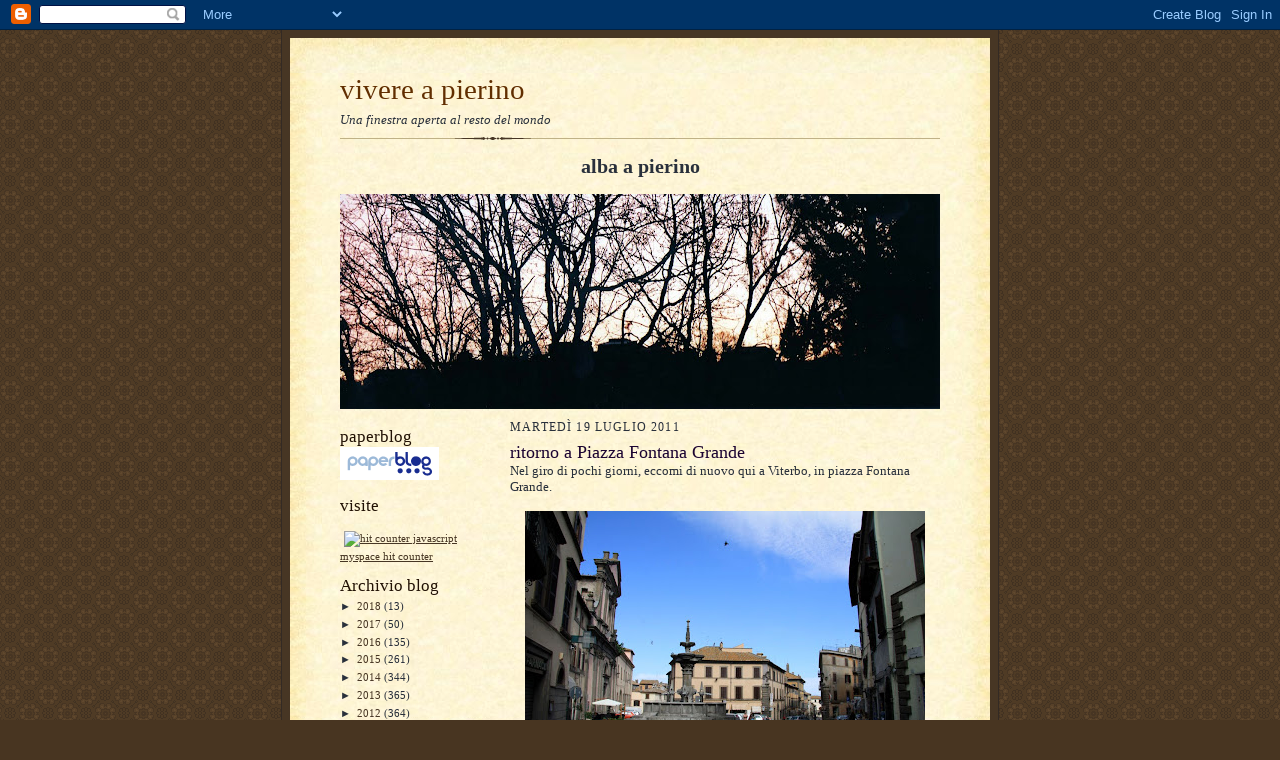

--- FILE ---
content_type: text/html; charset=UTF-8
request_url: http://aurelio-vivereapierino.blogspot.com/2011/07/ritorno-piazza-fontana-grande.html
body_size: 12851
content:
<!DOCTYPE html>
<html dir='ltr'>
<head>
<link href='https://www.blogger.com/static/v1/widgets/2944754296-widget_css_bundle.css' rel='stylesheet' type='text/css'/>
<meta content='text/html; charset=UTF-8' http-equiv='Content-Type'/>
<meta content='blogger' name='generator'/>
<link href='http://aurelio-vivereapierino.blogspot.com/favicon.ico' rel='icon' type='image/x-icon'/>
<link href='http://aurelio-vivereapierino.blogspot.com/2011/07/ritorno-piazza-fontana-grande.html' rel='canonical'/>
<link rel="alternate" type="application/atom+xml" title="vivere a pierino - Atom" href="http://aurelio-vivereapierino.blogspot.com/feeds/posts/default" />
<link rel="alternate" type="application/rss+xml" title="vivere a pierino - RSS" href="http://aurelio-vivereapierino.blogspot.com/feeds/posts/default?alt=rss" />
<link rel="service.post" type="application/atom+xml" title="vivere a pierino - Atom" href="https://www.blogger.com/feeds/6976272251102543545/posts/default" />

<link rel="alternate" type="application/atom+xml" title="vivere a pierino - Atom" href="http://aurelio-vivereapierino.blogspot.com/feeds/7269233543291632156/comments/default" />
<!--Can't find substitution for tag [blog.ieCssRetrofitLinks]-->
<link href='https://blogger.googleusercontent.com/img/b/R29vZ2xl/AVvXsEh_ye87tEgbk1d8dOq_0PNM6sgyHg1vWOxtKgLoqTTLQSpXOVnkvk8vAFAZIMpm2R7gHc912wuBDg_QPnllhz9NaQG0bzf8qIuiWKr5ZeLIToJMm4Q_d4z_cQIHGLg7tLuPpypQsExRcPk/s400/IMG_5163.jpg' rel='image_src'/>
<meta content='http://aurelio-vivereapierino.blogspot.com/2011/07/ritorno-piazza-fontana-grande.html' property='og:url'/>
<meta content='ritorno a Piazza Fontana Grande' property='og:title'/>
<meta content='Nel giro di pochi giorni, eccomi di nuovo qui a Viterbo, in piazza Fontana Grande. E&#39; un mattino fresco, con un leggero vento che sale da vi...' property='og:description'/>
<meta content='https://blogger.googleusercontent.com/img/b/R29vZ2xl/AVvXsEh_ye87tEgbk1d8dOq_0PNM6sgyHg1vWOxtKgLoqTTLQSpXOVnkvk8vAFAZIMpm2R7gHc912wuBDg_QPnllhz9NaQG0bzf8qIuiWKr5ZeLIToJMm4Q_d4z_cQIHGLg7tLuPpypQsExRcPk/w1200-h630-p-k-no-nu/IMG_5163.jpg' property='og:image'/>
<title>vivere a pierino: ritorno a Piazza Fontana Grande</title>
<style id='page-skin-1' type='text/css'><!--
/*
-----------------------------------------------------
Blogger Template Style Sheet
Name:     Scribe
Date:     27 Feb 2004
Updated by: Blogger Team
------------------------------------------------------ */
/* Defaults
----------------------------------------------- */
body {
margin:0;
padding:0;
font-size: small;
text-align:center;
color:#29303b;
line-height:1.3em;
background:#483521 url("https://resources.blogblog.com/blogblog/data/scribe/bg.gif") repeat;
}
blockquote {
font-style:italic;
padding:0 32px;
line-height:1.6;
margin-top:0;
margin-right:0;
margin-bottom:.6em;
margin-left:0;
}
p {
margin:0;
padding:0;
}
abbr, acronym {
cursor:help;
font-style:normal;
}
code {
font-size: 90%;
white-space:normal;
color:#666;
}
hr {display:none;}
img {border:0;}
/* Link styles */
a:link {
color:#473624;
text-decoration:underline;
}
a:visited {
color: #956839;
text-decoration:underline;
}
a:hover {
color: #956839;
text-decoration:underline;
}
a:active {
color: #956839;
}
/* Layout
----------------------------------------------- */
#outer-wrapper {
background-color:#473624;
border-left:1px solid #332A24;
border-right:1px solid #332A24;
width:700px;
margin:0px auto;
padding:8px;
text-align:center;
font: normal normal 100% Georgia, Times New Roman,Sans-Serif;;
}
#main-top {
width:700px;
height:49px;
background:#FFF3DB url("https://resources.blogblog.com/blogblog/data/scribe/bg_paper_top.jpg") no-repeat top left;
margin:0px;
padding:0px;
display:block;
}
#main-bot {
width:700px;
height:81px;
background:#FFF3DB url("https://resources.blogblog.com/blogblog/data/scribe/bg_paper_bot.jpg") no-repeat top left;
margin:0;
padding:0;
display:block;
}
#wrap2 {
width:700px;
background:#FFF3DB url("https://resources.blogblog.com/blogblog/data/scribe/bg_paper_mid.jpg") repeat-y;
margin-top: -14px;
margin-right: 0px;
margin-bottom: 0px;
margin-left: 0px;
text-align:left;
display:block;
}
#wrap3 {
padding:0 50px;
}
.Header {
}
h1 {
margin:0;
padding-top:0;
padding-right:0;
padding-bottom:6px;
padding-left:0;
font: normal normal 225% Georgia, Times New Roman,sans-serif;
color: #612e00;
}
h1 a:link {
text-decoration:none;
color: #612e00;
}
h1 a:visited {
text-decoration:none;
}
h1 a:hover {
border:0;
text-decoration:none;
}
.Header .description {
margin:0;
padding:0;
line-height:1.5em;
color: #29303B;
font: italic normal 100% Georgia, Times New Roman, sans-serif;
}
#sidebar-wrapper {
clear:left;
}
#main {
width:430px;
float:right;
padding:8px 0;
margin:0;
word-wrap: break-word; /* fix for long text breaking sidebar float in IE */
overflow: hidden;     /* fix for long non-text content breaking IE sidebar float */
}
#sidebar {
width:150px;
float:left;
padding:8px 0;
margin:0;
word-wrap: break-word; /* fix for long text breaking sidebar float in IE */
overflow: hidden;     /* fix for long non-text content breaking IE sidebar float */
}
#footer {
clear:both;
background:url("https://resources.blogblog.com/blogblog/data/scribe/divider.gif") no-repeat top left;
padding-top:10px;
_padding-top:6px; /* IE Windows target */
}
#footer p {
line-height:1.5em;
font-size:75%;
}
/* Typography :: Main entry
----------------------------------------------- */
h2.date-header {
font-weight:normal;
text-transform:uppercase;
letter-spacing:.1em;
font-size:90%;
margin:0;
padding:0;
}
.post {
margin-top:8px;
margin-right:0;
margin-bottom:24px;
margin-left:0;
}
.post h3 {
font-weight:normal;
font-size:140%;
color:#1b0431;
margin:0;
padding:0;
}
.post h3 a {
color: #1b0431;
}
.post-body p {
line-height:1.5em;
margin-top:0;
margin-right:0;
margin-bottom:.6em;
margin-left:0;
}
.post-footer {
font-family: Verdana, sans-serif;
font-size:74%;
border-top:1px solid #BFB186;
padding-top:6px;
}
.post-footer a {
margin-right: 6px;
}
.post ul {
margin:0;
padding:0;
}
.post li {
line-height:1.5em;
list-style:none;
background:url("https://resources.blogblog.com/blogblog/data/scribe/list_icon.gif") no-repeat left .3em;
vertical-align:top;
padding-top: 0;
padding-right: 0;
padding-bottom: .6em;
padding-left: 17px;
margin:0;
}
.feed-links {
clear: both;
line-height: 2.5em;
}
#blog-pager-newer-link {
float: left;
}
#blog-pager-older-link {
float: right;
}
#blog-pager {
text-align: center;
}
/* Typography :: Sidebar
----------------------------------------------- */
.sidebar h2 {
margin:0;
padding:0;
color:#211104;
font: normal normal 150% Georgia, Times New Roman,sans-serif;
}
.sidebar h2 img {
margin-bottom:-4px;
}
.sidebar .widget {
font-size:86%;
margin-top:6px;
margin-right:0;
margin-bottom:12px;
margin-left:0;
padding:0;
line-height: 1.4em;
}
.sidebar ul li {
list-style: none;
margin:0;
}
.sidebar ul {
margin-left: 0;
padding-left: 0;
}
/* Comments
----------------------------------------------- */
#comments {}
#comments h4 {
font-weight:normal;
font-size:120%;
color:#29303B;
margin:0;
padding:0;
}
#comments-block {
line-height:1.5em;
}
.comment-author {
background:url("https://resources.blogblog.com/blogblog/data/scribe/list_icon.gif") no-repeat 2px .35em;
margin:.5em 0 0;
padding-top:0;
padding-right:0;
padding-bottom:0;
padding-left:20px;
font-weight:bold;
}
.comment-body {
margin:0;
padding-top:0;
padding-right:0;
padding-bottom:0;
padding-left:20px;
}
.comment-body p {
font-size:100%;
margin-top:0;
margin-right:0;
margin-bottom:.2em;
margin-left:0;
}
.comment-footer {
color:#29303B;
font-size:74%;
margin:0 0 10px;
padding-top:0;
padding-right:0;
padding-bottom:.75em;
padding-left:20px;
}
.comment-footer a:link {
color:#473624;
text-decoration:underline;
}
.comment-footer a:visited {
color:#716E6C;
text-decoration:underline;
}
.comment-footer a:hover {
color:#956839;
text-decoration:underline;
}
.comment-footer a:active {
color:#956839;
text-decoration:none;
}
.deleted-comment {
font-style:italic;
color:gray;
}
/* Profile
----------------------------------------------- */
#main .profile-data {
display:inline;
}
.profile-datablock, .profile-textblock {
margin-top:0;
margin-right:0;
margin-bottom:4px;
margin-left:0;
}
.profile-data {
margin:0;
padding-top:0;
padding-right:8px;
padding-bottom:0;
padding-left:0;
text-transform:uppercase;
letter-spacing:.1em;
font-size:90%;
color:#211104;
}
.profile-img {
float: left;
margin-top: 0;
margin-right: 5px;
margin-bottom: 5px;
margin-left: 0;
border:1px solid #A2907D;
padding:2px;
}
#header .widget, #main .widget {
margin-bottom:12px;
padding-bottom:12px;
}
#header {
background:url("https://resources.blogblog.com/blogblog/data/scribe/divider.gif") no-repeat bottom left;
}
/** Page structure tweaks for layout editor wireframe */
body#layout #outer-wrapper {
margin-top: 0;
padding-top: 0;
}
body#layout #wrap2,
body#layout #wrap3 {
margin-top: 0;
}
body#layout #main-top {
display:none;
}

--></style>
<link href='https://www.blogger.com/dyn-css/authorization.css?targetBlogID=6976272251102543545&amp;zx=45c24bed-18a4-4639-9726-d4c0582eef8e' media='none' onload='if(media!=&#39;all&#39;)media=&#39;all&#39;' rel='stylesheet'/><noscript><link href='https://www.blogger.com/dyn-css/authorization.css?targetBlogID=6976272251102543545&amp;zx=45c24bed-18a4-4639-9726-d4c0582eef8e' rel='stylesheet'/></noscript>
<meta name='google-adsense-platform-account' content='ca-host-pub-1556223355139109'/>
<meta name='google-adsense-platform-domain' content='blogspot.com'/>

</head>
<body>
<div class='navbar section' id='navbar'><div class='widget Navbar' data-version='1' id='Navbar1'><script type="text/javascript">
    function setAttributeOnload(object, attribute, val) {
      if(window.addEventListener) {
        window.addEventListener('load',
          function(){ object[attribute] = val; }, false);
      } else {
        window.attachEvent('onload', function(){ object[attribute] = val; });
      }
    }
  </script>
<div id="navbar-iframe-container"></div>
<script type="text/javascript" src="https://apis.google.com/js/platform.js"></script>
<script type="text/javascript">
      gapi.load("gapi.iframes:gapi.iframes.style.bubble", function() {
        if (gapi.iframes && gapi.iframes.getContext) {
          gapi.iframes.getContext().openChild({
              url: 'https://www.blogger.com/navbar/6976272251102543545?po\x3d7269233543291632156\x26origin\x3dhttp://aurelio-vivereapierino.blogspot.com',
              where: document.getElementById("navbar-iframe-container"),
              id: "navbar-iframe"
          });
        }
      });
    </script><script type="text/javascript">
(function() {
var script = document.createElement('script');
script.type = 'text/javascript';
script.src = '//pagead2.googlesyndication.com/pagead/js/google_top_exp.js';
var head = document.getElementsByTagName('head')[0];
if (head) {
head.appendChild(script);
}})();
</script>
</div></div>
<div id='outer-wrapper'>
<div id='main-top'></div>
<!-- placeholder for image -->
<div id='wrap2'><div id='wrap3'>
<div class='header section' id='header'><div class='widget Header' data-version='1' id='Header1'>
<div id='header-inner'>
<div class='titlewrapper'>
<h1 class='title'>
<a href='http://aurelio-vivereapierino.blogspot.com/'>
vivere a pierino
</a>
</h1>
</div>
<div class='descriptionwrapper'>
<p class='description'><span>Una finestra aperta al resto del mondo</span></p>
</div>
</div>
</div></div>
<div id='crosscol-wrapper' style='text-align:center'>
<div class='crosscol section' id='crosscol'><div class='widget Image' data-version='1' id='Image1'>
<h2>alba a pierino</h2>
<div class='widget-content'>
<img alt='alba a pierino' height='215' id='Image1_img' src='https://blogger.googleusercontent.com/img/b/R29vZ2xl/AVvXsEjqQcCxmoNeTLlVxP0O1_Jkudu4LjTqpA5RpEFA8bCPhk_2rUNY5yi0-ajzcs4EYVm3T7_IXVr7mmRw3uW7jAdaODxOIOdZHQG8nH4qn7X6dN4QW8kvbaK24y_n0LjVu8tgaeeC2sAw04A/s600/albaPierino.jpg' width='600'/>
<br/>
</div>
<div class='clear'></div>
</div></div>
</div>
<div id='sidebar-wrapper'>
<div class='sidebar section' id='sidebar'><div class='widget HTML' data-version='1' id='HTML3'>
<h2 class='title'>paperblog</h2>
<div class='widget-content'>
<a href="http://www.it.paperblog.com/" rel="paperblog aureliocupelli" title="Paperblog : le migliori informazioni in diretta dai blog" >
  <img src="http://m2.paperblog.com/assets/images/logos/minilogo.png" border="0" alt="Paperblog : le migliori informazioni in diretta dai blog" />
 </a>
</div>
<div class='clear'></div>
</div><div class='widget HTML' data-version='1' id='HTML2'>
<h2 class='title'>visite</h2>
<div class='widget-content'>
<!-- Inizio Codice ShinyStat -->
<script type="text/javascript" src="http://codice.shinystat.com/cgi-bin/getcod.cgi?USER=aureliocupelli"></script>
<noscript>
<a href="http://www.shinystat.com/it" target="_top">
<img src="http://www.shinystat.com/cgi-bin/shinystat.cgi?USER=aureliocupelli" alt="Contatore sito" border="0" /></a>
</noscript>
<!-- Fine Codice ShinyStat -->
</div>
<div class='clear'></div>
</div><div class='widget HTML' data-version='1' id='HTML1'>
<div class='widget-content'>
<a href="http://xyz.freelogs.com/stats/a/aureliocupelli/" target="_top"><img border="0" vspace="2" hspace="4" alt="hit counter javascript" src="http://xyz.freelogs.com/counter/index.php?u=aureliocupelli&s=amini" align="middle"/></a><script src="http://xyz.freelogs.com/counter/script.php?u=aureliocupelli"></script>
<br/><a style="font-size:12" href="http://www.freelogs.com/" target="_top">myspace hit counter</a>
</div>
<div class='clear'></div>
</div><div class='widget BlogArchive' data-version='1' id='BlogArchive1'>
<h2>Archivio blog</h2>
<div class='widget-content'>
<div id='ArchiveList'>
<div id='BlogArchive1_ArchiveList'>
<ul class='hierarchy'>
<li class='archivedate collapsed'>
<a class='toggle' href='javascript:void(0)'>
<span class='zippy'>

        &#9658;&#160;
      
</span>
</a>
<a class='post-count-link' href='http://aurelio-vivereapierino.blogspot.com/2018/'>
2018
</a>
<span class='post-count' dir='ltr'>(13)</span>
<ul class='hierarchy'>
<li class='archivedate collapsed'>
<a class='toggle' href='javascript:void(0)'>
<span class='zippy'>

        &#9658;&#160;
      
</span>
</a>
<a class='post-count-link' href='http://aurelio-vivereapierino.blogspot.com/2018/04/'>
aprile
</a>
<span class='post-count' dir='ltr'>(1)</span>
</li>
</ul>
<ul class='hierarchy'>
<li class='archivedate collapsed'>
<a class='toggle' href='javascript:void(0)'>
<span class='zippy'>

        &#9658;&#160;
      
</span>
</a>
<a class='post-count-link' href='http://aurelio-vivereapierino.blogspot.com/2018/03/'>
marzo
</a>
<span class='post-count' dir='ltr'>(6)</span>
</li>
</ul>
<ul class='hierarchy'>
<li class='archivedate collapsed'>
<a class='toggle' href='javascript:void(0)'>
<span class='zippy'>

        &#9658;&#160;
      
</span>
</a>
<a class='post-count-link' href='http://aurelio-vivereapierino.blogspot.com/2018/02/'>
febbraio
</a>
<span class='post-count' dir='ltr'>(6)</span>
</li>
</ul>
</li>
</ul>
<ul class='hierarchy'>
<li class='archivedate collapsed'>
<a class='toggle' href='javascript:void(0)'>
<span class='zippy'>

        &#9658;&#160;
      
</span>
</a>
<a class='post-count-link' href='http://aurelio-vivereapierino.blogspot.com/2017/'>
2017
</a>
<span class='post-count' dir='ltr'>(50)</span>
<ul class='hierarchy'>
<li class='archivedate collapsed'>
<a class='toggle' href='javascript:void(0)'>
<span class='zippy'>

        &#9658;&#160;
      
</span>
</a>
<a class='post-count-link' href='http://aurelio-vivereapierino.blogspot.com/2017/03/'>
marzo
</a>
<span class='post-count' dir='ltr'>(1)</span>
</li>
</ul>
<ul class='hierarchy'>
<li class='archivedate collapsed'>
<a class='toggle' href='javascript:void(0)'>
<span class='zippy'>

        &#9658;&#160;
      
</span>
</a>
<a class='post-count-link' href='http://aurelio-vivereapierino.blogspot.com/2017/02/'>
febbraio
</a>
<span class='post-count' dir='ltr'>(20)</span>
</li>
</ul>
<ul class='hierarchy'>
<li class='archivedate collapsed'>
<a class='toggle' href='javascript:void(0)'>
<span class='zippy'>

        &#9658;&#160;
      
</span>
</a>
<a class='post-count-link' href='http://aurelio-vivereapierino.blogspot.com/2017/01/'>
gennaio
</a>
<span class='post-count' dir='ltr'>(29)</span>
</li>
</ul>
</li>
</ul>
<ul class='hierarchy'>
<li class='archivedate collapsed'>
<a class='toggle' href='javascript:void(0)'>
<span class='zippy'>

        &#9658;&#160;
      
</span>
</a>
<a class='post-count-link' href='http://aurelio-vivereapierino.blogspot.com/2016/'>
2016
</a>
<span class='post-count' dir='ltr'>(135)</span>
<ul class='hierarchy'>
<li class='archivedate collapsed'>
<a class='toggle' href='javascript:void(0)'>
<span class='zippy'>

        &#9658;&#160;
      
</span>
</a>
<a class='post-count-link' href='http://aurelio-vivereapierino.blogspot.com/2016/12/'>
dicembre
</a>
<span class='post-count' dir='ltr'>(24)</span>
</li>
</ul>
<ul class='hierarchy'>
<li class='archivedate collapsed'>
<a class='toggle' href='javascript:void(0)'>
<span class='zippy'>

        &#9658;&#160;
      
</span>
</a>
<a class='post-count-link' href='http://aurelio-vivereapierino.blogspot.com/2016/06/'>
giugno
</a>
<span class='post-count' dir='ltr'>(13)</span>
</li>
</ul>
<ul class='hierarchy'>
<li class='archivedate collapsed'>
<a class='toggle' href='javascript:void(0)'>
<span class='zippy'>

        &#9658;&#160;
      
</span>
</a>
<a class='post-count-link' href='http://aurelio-vivereapierino.blogspot.com/2016/05/'>
maggio
</a>
<span class='post-count' dir='ltr'>(20)</span>
</li>
</ul>
<ul class='hierarchy'>
<li class='archivedate collapsed'>
<a class='toggle' href='javascript:void(0)'>
<span class='zippy'>

        &#9658;&#160;
      
</span>
</a>
<a class='post-count-link' href='http://aurelio-vivereapierino.blogspot.com/2016/03/'>
marzo
</a>
<span class='post-count' dir='ltr'>(18)</span>
</li>
</ul>
<ul class='hierarchy'>
<li class='archivedate collapsed'>
<a class='toggle' href='javascript:void(0)'>
<span class='zippy'>

        &#9658;&#160;
      
</span>
</a>
<a class='post-count-link' href='http://aurelio-vivereapierino.blogspot.com/2016/02/'>
febbraio
</a>
<span class='post-count' dir='ltr'>(29)</span>
</li>
</ul>
<ul class='hierarchy'>
<li class='archivedate collapsed'>
<a class='toggle' href='javascript:void(0)'>
<span class='zippy'>

        &#9658;&#160;
      
</span>
</a>
<a class='post-count-link' href='http://aurelio-vivereapierino.blogspot.com/2016/01/'>
gennaio
</a>
<span class='post-count' dir='ltr'>(31)</span>
</li>
</ul>
</li>
</ul>
<ul class='hierarchy'>
<li class='archivedate collapsed'>
<a class='toggle' href='javascript:void(0)'>
<span class='zippy'>

        &#9658;&#160;
      
</span>
</a>
<a class='post-count-link' href='http://aurelio-vivereapierino.blogspot.com/2015/'>
2015
</a>
<span class='post-count' dir='ltr'>(261)</span>
<ul class='hierarchy'>
<li class='archivedate collapsed'>
<a class='toggle' href='javascript:void(0)'>
<span class='zippy'>

        &#9658;&#160;
      
</span>
</a>
<a class='post-count-link' href='http://aurelio-vivereapierino.blogspot.com/2015/12/'>
dicembre
</a>
<span class='post-count' dir='ltr'>(31)</span>
</li>
</ul>
<ul class='hierarchy'>
<li class='archivedate collapsed'>
<a class='toggle' href='javascript:void(0)'>
<span class='zippy'>

        &#9658;&#160;
      
</span>
</a>
<a class='post-count-link' href='http://aurelio-vivereapierino.blogspot.com/2015/11/'>
novembre
</a>
<span class='post-count' dir='ltr'>(17)</span>
</li>
</ul>
<ul class='hierarchy'>
<li class='archivedate collapsed'>
<a class='toggle' href='javascript:void(0)'>
<span class='zippy'>

        &#9658;&#160;
      
</span>
</a>
<a class='post-count-link' href='http://aurelio-vivereapierino.blogspot.com/2015/10/'>
ottobre
</a>
<span class='post-count' dir='ltr'>(9)</span>
</li>
</ul>
<ul class='hierarchy'>
<li class='archivedate collapsed'>
<a class='toggle' href='javascript:void(0)'>
<span class='zippy'>

        &#9658;&#160;
      
</span>
</a>
<a class='post-count-link' href='http://aurelio-vivereapierino.blogspot.com/2015/09/'>
settembre
</a>
<span class='post-count' dir='ltr'>(1)</span>
</li>
</ul>
<ul class='hierarchy'>
<li class='archivedate collapsed'>
<a class='toggle' href='javascript:void(0)'>
<span class='zippy'>

        &#9658;&#160;
      
</span>
</a>
<a class='post-count-link' href='http://aurelio-vivereapierino.blogspot.com/2015/08/'>
agosto
</a>
<span class='post-count' dir='ltr'>(5)</span>
</li>
</ul>
<ul class='hierarchy'>
<li class='archivedate collapsed'>
<a class='toggle' href='javascript:void(0)'>
<span class='zippy'>

        &#9658;&#160;
      
</span>
</a>
<a class='post-count-link' href='http://aurelio-vivereapierino.blogspot.com/2015/07/'>
luglio
</a>
<span class='post-count' dir='ltr'>(17)</span>
</li>
</ul>
<ul class='hierarchy'>
<li class='archivedate collapsed'>
<a class='toggle' href='javascript:void(0)'>
<span class='zippy'>

        &#9658;&#160;
      
</span>
</a>
<a class='post-count-link' href='http://aurelio-vivereapierino.blogspot.com/2015/06/'>
giugno
</a>
<span class='post-count' dir='ltr'>(30)</span>
</li>
</ul>
<ul class='hierarchy'>
<li class='archivedate collapsed'>
<a class='toggle' href='javascript:void(0)'>
<span class='zippy'>

        &#9658;&#160;
      
</span>
</a>
<a class='post-count-link' href='http://aurelio-vivereapierino.blogspot.com/2015/05/'>
maggio
</a>
<span class='post-count' dir='ltr'>(31)</span>
</li>
</ul>
<ul class='hierarchy'>
<li class='archivedate collapsed'>
<a class='toggle' href='javascript:void(0)'>
<span class='zippy'>

        &#9658;&#160;
      
</span>
</a>
<a class='post-count-link' href='http://aurelio-vivereapierino.blogspot.com/2015/04/'>
aprile
</a>
<span class='post-count' dir='ltr'>(30)</span>
</li>
</ul>
<ul class='hierarchy'>
<li class='archivedate collapsed'>
<a class='toggle' href='javascript:void(0)'>
<span class='zippy'>

        &#9658;&#160;
      
</span>
</a>
<a class='post-count-link' href='http://aurelio-vivereapierino.blogspot.com/2015/03/'>
marzo
</a>
<span class='post-count' dir='ltr'>(31)</span>
</li>
</ul>
<ul class='hierarchy'>
<li class='archivedate collapsed'>
<a class='toggle' href='javascript:void(0)'>
<span class='zippy'>

        &#9658;&#160;
      
</span>
</a>
<a class='post-count-link' href='http://aurelio-vivereapierino.blogspot.com/2015/02/'>
febbraio
</a>
<span class='post-count' dir='ltr'>(28)</span>
</li>
</ul>
<ul class='hierarchy'>
<li class='archivedate collapsed'>
<a class='toggle' href='javascript:void(0)'>
<span class='zippy'>

        &#9658;&#160;
      
</span>
</a>
<a class='post-count-link' href='http://aurelio-vivereapierino.blogspot.com/2015/01/'>
gennaio
</a>
<span class='post-count' dir='ltr'>(31)</span>
</li>
</ul>
</li>
</ul>
<ul class='hierarchy'>
<li class='archivedate collapsed'>
<a class='toggle' href='javascript:void(0)'>
<span class='zippy'>

        &#9658;&#160;
      
</span>
</a>
<a class='post-count-link' href='http://aurelio-vivereapierino.blogspot.com/2014/'>
2014
</a>
<span class='post-count' dir='ltr'>(344)</span>
<ul class='hierarchy'>
<li class='archivedate collapsed'>
<a class='toggle' href='javascript:void(0)'>
<span class='zippy'>

        &#9658;&#160;
      
</span>
</a>
<a class='post-count-link' href='http://aurelio-vivereapierino.blogspot.com/2014/12/'>
dicembre
</a>
<span class='post-count' dir='ltr'>(31)</span>
</li>
</ul>
<ul class='hierarchy'>
<li class='archivedate collapsed'>
<a class='toggle' href='javascript:void(0)'>
<span class='zippy'>

        &#9658;&#160;
      
</span>
</a>
<a class='post-count-link' href='http://aurelio-vivereapierino.blogspot.com/2014/11/'>
novembre
</a>
<span class='post-count' dir='ltr'>(30)</span>
</li>
</ul>
<ul class='hierarchy'>
<li class='archivedate collapsed'>
<a class='toggle' href='javascript:void(0)'>
<span class='zippy'>

        &#9658;&#160;
      
</span>
</a>
<a class='post-count-link' href='http://aurelio-vivereapierino.blogspot.com/2014/10/'>
ottobre
</a>
<span class='post-count' dir='ltr'>(31)</span>
</li>
</ul>
<ul class='hierarchy'>
<li class='archivedate collapsed'>
<a class='toggle' href='javascript:void(0)'>
<span class='zippy'>

        &#9658;&#160;
      
</span>
</a>
<a class='post-count-link' href='http://aurelio-vivereapierino.blogspot.com/2014/09/'>
settembre
</a>
<span class='post-count' dir='ltr'>(30)</span>
</li>
</ul>
<ul class='hierarchy'>
<li class='archivedate collapsed'>
<a class='toggle' href='javascript:void(0)'>
<span class='zippy'>

        &#9658;&#160;
      
</span>
</a>
<a class='post-count-link' href='http://aurelio-vivereapierino.blogspot.com/2014/08/'>
agosto
</a>
<span class='post-count' dir='ltr'>(10)</span>
</li>
</ul>
<ul class='hierarchy'>
<li class='archivedate collapsed'>
<a class='toggle' href='javascript:void(0)'>
<span class='zippy'>

        &#9658;&#160;
      
</span>
</a>
<a class='post-count-link' href='http://aurelio-vivereapierino.blogspot.com/2014/07/'>
luglio
</a>
<span class='post-count' dir='ltr'>(31)</span>
</li>
</ul>
<ul class='hierarchy'>
<li class='archivedate collapsed'>
<a class='toggle' href='javascript:void(0)'>
<span class='zippy'>

        &#9658;&#160;
      
</span>
</a>
<a class='post-count-link' href='http://aurelio-vivereapierino.blogspot.com/2014/06/'>
giugno
</a>
<span class='post-count' dir='ltr'>(30)</span>
</li>
</ul>
<ul class='hierarchy'>
<li class='archivedate collapsed'>
<a class='toggle' href='javascript:void(0)'>
<span class='zippy'>

        &#9658;&#160;
      
</span>
</a>
<a class='post-count-link' href='http://aurelio-vivereapierino.blogspot.com/2014/05/'>
maggio
</a>
<span class='post-count' dir='ltr'>(31)</span>
</li>
</ul>
<ul class='hierarchy'>
<li class='archivedate collapsed'>
<a class='toggle' href='javascript:void(0)'>
<span class='zippy'>

        &#9658;&#160;
      
</span>
</a>
<a class='post-count-link' href='http://aurelio-vivereapierino.blogspot.com/2014/04/'>
aprile
</a>
<span class='post-count' dir='ltr'>(30)</span>
</li>
</ul>
<ul class='hierarchy'>
<li class='archivedate collapsed'>
<a class='toggle' href='javascript:void(0)'>
<span class='zippy'>

        &#9658;&#160;
      
</span>
</a>
<a class='post-count-link' href='http://aurelio-vivereapierino.blogspot.com/2014/03/'>
marzo
</a>
<span class='post-count' dir='ltr'>(31)</span>
</li>
</ul>
<ul class='hierarchy'>
<li class='archivedate collapsed'>
<a class='toggle' href='javascript:void(0)'>
<span class='zippy'>

        &#9658;&#160;
      
</span>
</a>
<a class='post-count-link' href='http://aurelio-vivereapierino.blogspot.com/2014/02/'>
febbraio
</a>
<span class='post-count' dir='ltr'>(28)</span>
</li>
</ul>
<ul class='hierarchy'>
<li class='archivedate collapsed'>
<a class='toggle' href='javascript:void(0)'>
<span class='zippy'>

        &#9658;&#160;
      
</span>
</a>
<a class='post-count-link' href='http://aurelio-vivereapierino.blogspot.com/2014/01/'>
gennaio
</a>
<span class='post-count' dir='ltr'>(31)</span>
</li>
</ul>
</li>
</ul>
<ul class='hierarchy'>
<li class='archivedate collapsed'>
<a class='toggle' href='javascript:void(0)'>
<span class='zippy'>

        &#9658;&#160;
      
</span>
</a>
<a class='post-count-link' href='http://aurelio-vivereapierino.blogspot.com/2013/'>
2013
</a>
<span class='post-count' dir='ltr'>(365)</span>
<ul class='hierarchy'>
<li class='archivedate collapsed'>
<a class='toggle' href='javascript:void(0)'>
<span class='zippy'>

        &#9658;&#160;
      
</span>
</a>
<a class='post-count-link' href='http://aurelio-vivereapierino.blogspot.com/2013/12/'>
dicembre
</a>
<span class='post-count' dir='ltr'>(31)</span>
</li>
</ul>
<ul class='hierarchy'>
<li class='archivedate collapsed'>
<a class='toggle' href='javascript:void(0)'>
<span class='zippy'>

        &#9658;&#160;
      
</span>
</a>
<a class='post-count-link' href='http://aurelio-vivereapierino.blogspot.com/2013/11/'>
novembre
</a>
<span class='post-count' dir='ltr'>(30)</span>
</li>
</ul>
<ul class='hierarchy'>
<li class='archivedate collapsed'>
<a class='toggle' href='javascript:void(0)'>
<span class='zippy'>

        &#9658;&#160;
      
</span>
</a>
<a class='post-count-link' href='http://aurelio-vivereapierino.blogspot.com/2013/10/'>
ottobre
</a>
<span class='post-count' dir='ltr'>(31)</span>
</li>
</ul>
<ul class='hierarchy'>
<li class='archivedate collapsed'>
<a class='toggle' href='javascript:void(0)'>
<span class='zippy'>

        &#9658;&#160;
      
</span>
</a>
<a class='post-count-link' href='http://aurelio-vivereapierino.blogspot.com/2013/09/'>
settembre
</a>
<span class='post-count' dir='ltr'>(30)</span>
</li>
</ul>
<ul class='hierarchy'>
<li class='archivedate collapsed'>
<a class='toggle' href='javascript:void(0)'>
<span class='zippy'>

        &#9658;&#160;
      
</span>
</a>
<a class='post-count-link' href='http://aurelio-vivereapierino.blogspot.com/2013/08/'>
agosto
</a>
<span class='post-count' dir='ltr'>(31)</span>
</li>
</ul>
<ul class='hierarchy'>
<li class='archivedate collapsed'>
<a class='toggle' href='javascript:void(0)'>
<span class='zippy'>

        &#9658;&#160;
      
</span>
</a>
<a class='post-count-link' href='http://aurelio-vivereapierino.blogspot.com/2013/07/'>
luglio
</a>
<span class='post-count' dir='ltr'>(31)</span>
</li>
</ul>
<ul class='hierarchy'>
<li class='archivedate collapsed'>
<a class='toggle' href='javascript:void(0)'>
<span class='zippy'>

        &#9658;&#160;
      
</span>
</a>
<a class='post-count-link' href='http://aurelio-vivereapierino.blogspot.com/2013/06/'>
giugno
</a>
<span class='post-count' dir='ltr'>(30)</span>
</li>
</ul>
<ul class='hierarchy'>
<li class='archivedate collapsed'>
<a class='toggle' href='javascript:void(0)'>
<span class='zippy'>

        &#9658;&#160;
      
</span>
</a>
<a class='post-count-link' href='http://aurelio-vivereapierino.blogspot.com/2013/05/'>
maggio
</a>
<span class='post-count' dir='ltr'>(31)</span>
</li>
</ul>
<ul class='hierarchy'>
<li class='archivedate collapsed'>
<a class='toggle' href='javascript:void(0)'>
<span class='zippy'>

        &#9658;&#160;
      
</span>
</a>
<a class='post-count-link' href='http://aurelio-vivereapierino.blogspot.com/2013/04/'>
aprile
</a>
<span class='post-count' dir='ltr'>(30)</span>
</li>
</ul>
<ul class='hierarchy'>
<li class='archivedate collapsed'>
<a class='toggle' href='javascript:void(0)'>
<span class='zippy'>

        &#9658;&#160;
      
</span>
</a>
<a class='post-count-link' href='http://aurelio-vivereapierino.blogspot.com/2013/03/'>
marzo
</a>
<span class='post-count' dir='ltr'>(31)</span>
</li>
</ul>
<ul class='hierarchy'>
<li class='archivedate collapsed'>
<a class='toggle' href='javascript:void(0)'>
<span class='zippy'>

        &#9658;&#160;
      
</span>
</a>
<a class='post-count-link' href='http://aurelio-vivereapierino.blogspot.com/2013/02/'>
febbraio
</a>
<span class='post-count' dir='ltr'>(28)</span>
</li>
</ul>
<ul class='hierarchy'>
<li class='archivedate collapsed'>
<a class='toggle' href='javascript:void(0)'>
<span class='zippy'>

        &#9658;&#160;
      
</span>
</a>
<a class='post-count-link' href='http://aurelio-vivereapierino.blogspot.com/2013/01/'>
gennaio
</a>
<span class='post-count' dir='ltr'>(31)</span>
</li>
</ul>
</li>
</ul>
<ul class='hierarchy'>
<li class='archivedate collapsed'>
<a class='toggle' href='javascript:void(0)'>
<span class='zippy'>

        &#9658;&#160;
      
</span>
</a>
<a class='post-count-link' href='http://aurelio-vivereapierino.blogspot.com/2012/'>
2012
</a>
<span class='post-count' dir='ltr'>(364)</span>
<ul class='hierarchy'>
<li class='archivedate collapsed'>
<a class='toggle' href='javascript:void(0)'>
<span class='zippy'>

        &#9658;&#160;
      
</span>
</a>
<a class='post-count-link' href='http://aurelio-vivereapierino.blogspot.com/2012/12/'>
dicembre
</a>
<span class='post-count' dir='ltr'>(31)</span>
</li>
</ul>
<ul class='hierarchy'>
<li class='archivedate collapsed'>
<a class='toggle' href='javascript:void(0)'>
<span class='zippy'>

        &#9658;&#160;
      
</span>
</a>
<a class='post-count-link' href='http://aurelio-vivereapierino.blogspot.com/2012/11/'>
novembre
</a>
<span class='post-count' dir='ltr'>(30)</span>
</li>
</ul>
<ul class='hierarchy'>
<li class='archivedate collapsed'>
<a class='toggle' href='javascript:void(0)'>
<span class='zippy'>

        &#9658;&#160;
      
</span>
</a>
<a class='post-count-link' href='http://aurelio-vivereapierino.blogspot.com/2012/10/'>
ottobre
</a>
<span class='post-count' dir='ltr'>(31)</span>
</li>
</ul>
<ul class='hierarchy'>
<li class='archivedate collapsed'>
<a class='toggle' href='javascript:void(0)'>
<span class='zippy'>

        &#9658;&#160;
      
</span>
</a>
<a class='post-count-link' href='http://aurelio-vivereapierino.blogspot.com/2012/09/'>
settembre
</a>
<span class='post-count' dir='ltr'>(30)</span>
</li>
</ul>
<ul class='hierarchy'>
<li class='archivedate collapsed'>
<a class='toggle' href='javascript:void(0)'>
<span class='zippy'>

        &#9658;&#160;
      
</span>
</a>
<a class='post-count-link' href='http://aurelio-vivereapierino.blogspot.com/2012/08/'>
agosto
</a>
<span class='post-count' dir='ltr'>(31)</span>
</li>
</ul>
<ul class='hierarchy'>
<li class='archivedate collapsed'>
<a class='toggle' href='javascript:void(0)'>
<span class='zippy'>

        &#9658;&#160;
      
</span>
</a>
<a class='post-count-link' href='http://aurelio-vivereapierino.blogspot.com/2012/07/'>
luglio
</a>
<span class='post-count' dir='ltr'>(31)</span>
</li>
</ul>
<ul class='hierarchy'>
<li class='archivedate collapsed'>
<a class='toggle' href='javascript:void(0)'>
<span class='zippy'>

        &#9658;&#160;
      
</span>
</a>
<a class='post-count-link' href='http://aurelio-vivereapierino.blogspot.com/2012/06/'>
giugno
</a>
<span class='post-count' dir='ltr'>(29)</span>
</li>
</ul>
<ul class='hierarchy'>
<li class='archivedate collapsed'>
<a class='toggle' href='javascript:void(0)'>
<span class='zippy'>

        &#9658;&#160;
      
</span>
</a>
<a class='post-count-link' href='http://aurelio-vivereapierino.blogspot.com/2012/05/'>
maggio
</a>
<span class='post-count' dir='ltr'>(31)</span>
</li>
</ul>
<ul class='hierarchy'>
<li class='archivedate collapsed'>
<a class='toggle' href='javascript:void(0)'>
<span class='zippy'>

        &#9658;&#160;
      
</span>
</a>
<a class='post-count-link' href='http://aurelio-vivereapierino.blogspot.com/2012/04/'>
aprile
</a>
<span class='post-count' dir='ltr'>(29)</span>
</li>
</ul>
<ul class='hierarchy'>
<li class='archivedate collapsed'>
<a class='toggle' href='javascript:void(0)'>
<span class='zippy'>

        &#9658;&#160;
      
</span>
</a>
<a class='post-count-link' href='http://aurelio-vivereapierino.blogspot.com/2012/03/'>
marzo
</a>
<span class='post-count' dir='ltr'>(31)</span>
</li>
</ul>
<ul class='hierarchy'>
<li class='archivedate collapsed'>
<a class='toggle' href='javascript:void(0)'>
<span class='zippy'>

        &#9658;&#160;
      
</span>
</a>
<a class='post-count-link' href='http://aurelio-vivereapierino.blogspot.com/2012/02/'>
febbraio
</a>
<span class='post-count' dir='ltr'>(29)</span>
</li>
</ul>
<ul class='hierarchy'>
<li class='archivedate collapsed'>
<a class='toggle' href='javascript:void(0)'>
<span class='zippy'>

        &#9658;&#160;
      
</span>
</a>
<a class='post-count-link' href='http://aurelio-vivereapierino.blogspot.com/2012/01/'>
gennaio
</a>
<span class='post-count' dir='ltr'>(31)</span>
</li>
</ul>
</li>
</ul>
<ul class='hierarchy'>
<li class='archivedate expanded'>
<a class='toggle' href='javascript:void(0)'>
<span class='zippy toggle-open'>

        &#9660;&#160;
      
</span>
</a>
<a class='post-count-link' href='http://aurelio-vivereapierino.blogspot.com/2011/'>
2011
</a>
<span class='post-count' dir='ltr'>(365)</span>
<ul class='hierarchy'>
<li class='archivedate collapsed'>
<a class='toggle' href='javascript:void(0)'>
<span class='zippy'>

        &#9658;&#160;
      
</span>
</a>
<a class='post-count-link' href='http://aurelio-vivereapierino.blogspot.com/2011/12/'>
dicembre
</a>
<span class='post-count' dir='ltr'>(31)</span>
</li>
</ul>
<ul class='hierarchy'>
<li class='archivedate collapsed'>
<a class='toggle' href='javascript:void(0)'>
<span class='zippy'>

        &#9658;&#160;
      
</span>
</a>
<a class='post-count-link' href='http://aurelio-vivereapierino.blogspot.com/2011/11/'>
novembre
</a>
<span class='post-count' dir='ltr'>(30)</span>
</li>
</ul>
<ul class='hierarchy'>
<li class='archivedate collapsed'>
<a class='toggle' href='javascript:void(0)'>
<span class='zippy'>

        &#9658;&#160;
      
</span>
</a>
<a class='post-count-link' href='http://aurelio-vivereapierino.blogspot.com/2011/10/'>
ottobre
</a>
<span class='post-count' dir='ltr'>(32)</span>
</li>
</ul>
<ul class='hierarchy'>
<li class='archivedate collapsed'>
<a class='toggle' href='javascript:void(0)'>
<span class='zippy'>

        &#9658;&#160;
      
</span>
</a>
<a class='post-count-link' href='http://aurelio-vivereapierino.blogspot.com/2011/09/'>
settembre
</a>
<span class='post-count' dir='ltr'>(30)</span>
</li>
</ul>
<ul class='hierarchy'>
<li class='archivedate collapsed'>
<a class='toggle' href='javascript:void(0)'>
<span class='zippy'>

        &#9658;&#160;
      
</span>
</a>
<a class='post-count-link' href='http://aurelio-vivereapierino.blogspot.com/2011/08/'>
agosto
</a>
<span class='post-count' dir='ltr'>(30)</span>
</li>
</ul>
<ul class='hierarchy'>
<li class='archivedate expanded'>
<a class='toggle' href='javascript:void(0)'>
<span class='zippy toggle-open'>

        &#9660;&#160;
      
</span>
</a>
<a class='post-count-link' href='http://aurelio-vivereapierino.blogspot.com/2011/07/'>
luglio
</a>
<span class='post-count' dir='ltr'>(31)</span>
<ul class='posts'>
<li><a href='http://aurelio-vivereapierino.blogspot.com/2011/07/palline-sulla-sabbia.html'>a palline sulla sabbia</a></li>
<li><a href='http://aurelio-vivereapierino.blogspot.com/2011/07/venerdi-pomeriggio-al-nano-verde.html'>venerdì pomeriggio al Nano Verde</a></li>
<li><a href='http://aurelio-vivereapierino.blogspot.com/2011/07/il-cimitero-di-guerra-di-bolsena.html'>il cimitero di guerra di Bolsena</a></li>
<li><a href='http://aurelio-vivereapierino.blogspot.com/2011/07/notte-caprarola.html'>notte a Caprarola</a></li>
<li><a href='http://aurelio-vivereapierino.blogspot.com/2011/07/la-chiesa-di-san-pietro-apostolo.html'>la chiesa di San Pietro Apostolo a Radicofani</a></li>
<li><a href='http://aurelio-vivereapierino.blogspot.com/2011/07/il-monumento-ai-caduti-della-grande.html'>il monumento ai caduti della grande guerra di Radi...</a></li>
<li><a href='http://aurelio-vivereapierino.blogspot.com/2011/07/il-compagno-massimo.html'>Franceschini &amp; D&#39;Alema alla festa del PD di San Mi...</a></li>
<li><a href='http://aurelio-vivereapierino.blogspot.com/2011/07/tramonto-sul-mare.html'>tramonto sul mare</a></li>
<li><a href='http://aurelio-vivereapierino.blogspot.com/2011/07/brava-giusy.html'>brava Giusy!</a></li>
<li><a href='http://aurelio-vivereapierino.blogspot.com/2011/07/salto-ostacoli-vista-mare.html'>salto ostacoli vista mare</a></li>
<li><a href='http://aurelio-vivereapierino.blogspot.com/2011/07/tenuta-isola_21.html'>tenuta Isola</a></li>
<li><a href='http://aurelio-vivereapierino.blogspot.com/2011/07/fotografando-la-musica.html'>fotografando la musica</a></li>
<li><a href='http://aurelio-vivereapierino.blogspot.com/2011/07/ritorno-piazza-fontana-grande.html'>ritorno a Piazza Fontana Grande</a></li>
<li><a href='http://aurelio-vivereapierino.blogspot.com/2011/07/renzi-letta-alla-festa-del-pd-di-san.html'>Renzi &amp; Letta alla festa del PD di San Miniato Basso</a></li>
<li><a href='http://aurelio-vivereapierino.blogspot.com/2011/07/ops-e-successo.html'>ops, è successo...</a></li>
<li><a href='http://aurelio-vivereapierino.blogspot.com/2011/07/e-poi-sul-super-jamaica.html'>e poi, sul Super Jamaica</a></li>
<li><a href='http://aurelio-vivereapierino.blogspot.com/2011/07/portici-bolognesi-story.html'>portici bolognesi, story</a></li>
<li><a href='http://aurelio-vivereapierino.blogspot.com/2011/07/veltroni-alla-festa-democratica-di-san.html'>Veltroni alla Festa Democratica di San Miniato</a></li>
<li><a href='http://aurelio-vivereapierino.blogspot.com/2011/07/le-piscine-termali-carletti-di-viterbo.html'>le piscine termali Carletti di Viterbo</a></li>
<li><a href='http://aurelio-vivereapierino.blogspot.com/2011/07/piazza-del-plebiscito-viterbo.html'>piazza del Plebiscito a Viterbo</a></li>
<li><a href='http://aurelio-vivereapierino.blogspot.com/2011/07/la-campagna-del-grano-duro.html'>la campagna del grano duro</a></li>
<li><a href='http://aurelio-vivereapierino.blogspot.com/2011/07/limpollinazione-dei-girasoli.html'>l&#39;impollinazione dei girasoli</a></li>
<li><a href='http://aurelio-vivereapierino.blogspot.com/2011/07/anteprima-di-bucciano-itinerante.html'>anteprima di Bucciano Itinerante</a></li>
<li><a href='http://aurelio-vivereapierino.blogspot.com/2011/07/la-raccolta-del-trifoglio-in-valdorcia.html'>la raccolta del trifoglio in Valdorcia</a></li>
<li><a href='http://aurelio-vivereapierino.blogspot.com/2011/07/dalla-finestra-del-sindaco-di-san.html'>dalla finestra del Sindaco di San Casciano dei Bagni</a></li>
<li><a href='http://aurelio-vivereapierino.blogspot.com/2011/07/bravo-ascanio.html'>bravo Ascanio!</a></li>
<li><a href='http://aurelio-vivereapierino.blogspot.com/2011/07/fotovoltaico-san-miniato.html'>fotovoltaico a San Miniato</a></li>
<li><a href='http://aurelio-vivereapierino.blogspot.com/2011/07/lauto-elettrica.html'>l&#39;auto elettrica</a></li>
<li><a href='http://aurelio-vivereapierino.blogspot.com/2011/07/prima-domenica-di-luglio-al-mare.html'>prima domenica di luglio, al mare</a></li>
<li><a href='http://aurelio-vivereapierino.blogspot.com/2011/07/basilica-de-la-sagrada-familia.html'>basilica de la Sagrada Familia</a></li>
<li><a href='http://aurelio-vivereapierino.blogspot.com/2011/07/fior-di-carciofo.html'>fior di carciofo</a></li>
</ul>
</li>
</ul>
<ul class='hierarchy'>
<li class='archivedate collapsed'>
<a class='toggle' href='javascript:void(0)'>
<span class='zippy'>

        &#9658;&#160;
      
</span>
</a>
<a class='post-count-link' href='http://aurelio-vivereapierino.blogspot.com/2011/06/'>
giugno
</a>
<span class='post-count' dir='ltr'>(30)</span>
</li>
</ul>
<ul class='hierarchy'>
<li class='archivedate collapsed'>
<a class='toggle' href='javascript:void(0)'>
<span class='zippy'>

        &#9658;&#160;
      
</span>
</a>
<a class='post-count-link' href='http://aurelio-vivereapierino.blogspot.com/2011/05/'>
maggio
</a>
<span class='post-count' dir='ltr'>(31)</span>
</li>
</ul>
<ul class='hierarchy'>
<li class='archivedate collapsed'>
<a class='toggle' href='javascript:void(0)'>
<span class='zippy'>

        &#9658;&#160;
      
</span>
</a>
<a class='post-count-link' href='http://aurelio-vivereapierino.blogspot.com/2011/04/'>
aprile
</a>
<span class='post-count' dir='ltr'>(30)</span>
</li>
</ul>
<ul class='hierarchy'>
<li class='archivedate collapsed'>
<a class='toggle' href='javascript:void(0)'>
<span class='zippy'>

        &#9658;&#160;
      
</span>
</a>
<a class='post-count-link' href='http://aurelio-vivereapierino.blogspot.com/2011/03/'>
marzo
</a>
<span class='post-count' dir='ltr'>(31)</span>
</li>
</ul>
<ul class='hierarchy'>
<li class='archivedate collapsed'>
<a class='toggle' href='javascript:void(0)'>
<span class='zippy'>

        &#9658;&#160;
      
</span>
</a>
<a class='post-count-link' href='http://aurelio-vivereapierino.blogspot.com/2011/02/'>
febbraio
</a>
<span class='post-count' dir='ltr'>(28)</span>
</li>
</ul>
<ul class='hierarchy'>
<li class='archivedate collapsed'>
<a class='toggle' href='javascript:void(0)'>
<span class='zippy'>

        &#9658;&#160;
      
</span>
</a>
<a class='post-count-link' href='http://aurelio-vivereapierino.blogspot.com/2011/01/'>
gennaio
</a>
<span class='post-count' dir='ltr'>(31)</span>
</li>
</ul>
</li>
</ul>
<ul class='hierarchy'>
<li class='archivedate collapsed'>
<a class='toggle' href='javascript:void(0)'>
<span class='zippy'>

        &#9658;&#160;
      
</span>
</a>
<a class='post-count-link' href='http://aurelio-vivereapierino.blogspot.com/2010/'>
2010
</a>
<span class='post-count' dir='ltr'>(363)</span>
<ul class='hierarchy'>
<li class='archivedate collapsed'>
<a class='toggle' href='javascript:void(0)'>
<span class='zippy'>

        &#9658;&#160;
      
</span>
</a>
<a class='post-count-link' href='http://aurelio-vivereapierino.blogspot.com/2010/12/'>
dicembre
</a>
<span class='post-count' dir='ltr'>(31)</span>
</li>
</ul>
<ul class='hierarchy'>
<li class='archivedate collapsed'>
<a class='toggle' href='javascript:void(0)'>
<span class='zippy'>

        &#9658;&#160;
      
</span>
</a>
<a class='post-count-link' href='http://aurelio-vivereapierino.blogspot.com/2010/11/'>
novembre
</a>
<span class='post-count' dir='ltr'>(30)</span>
</li>
</ul>
<ul class='hierarchy'>
<li class='archivedate collapsed'>
<a class='toggle' href='javascript:void(0)'>
<span class='zippy'>

        &#9658;&#160;
      
</span>
</a>
<a class='post-count-link' href='http://aurelio-vivereapierino.blogspot.com/2010/10/'>
ottobre
</a>
<span class='post-count' dir='ltr'>(31)</span>
</li>
</ul>
<ul class='hierarchy'>
<li class='archivedate collapsed'>
<a class='toggle' href='javascript:void(0)'>
<span class='zippy'>

        &#9658;&#160;
      
</span>
</a>
<a class='post-count-link' href='http://aurelio-vivereapierino.blogspot.com/2010/09/'>
settembre
</a>
<span class='post-count' dir='ltr'>(30)</span>
</li>
</ul>
<ul class='hierarchy'>
<li class='archivedate collapsed'>
<a class='toggle' href='javascript:void(0)'>
<span class='zippy'>

        &#9658;&#160;
      
</span>
</a>
<a class='post-count-link' href='http://aurelio-vivereapierino.blogspot.com/2010/08/'>
agosto
</a>
<span class='post-count' dir='ltr'>(31)</span>
</li>
</ul>
<ul class='hierarchy'>
<li class='archivedate collapsed'>
<a class='toggle' href='javascript:void(0)'>
<span class='zippy'>

        &#9658;&#160;
      
</span>
</a>
<a class='post-count-link' href='http://aurelio-vivereapierino.blogspot.com/2010/07/'>
luglio
</a>
<span class='post-count' dir='ltr'>(30)</span>
</li>
</ul>
<ul class='hierarchy'>
<li class='archivedate collapsed'>
<a class='toggle' href='javascript:void(0)'>
<span class='zippy'>

        &#9658;&#160;
      
</span>
</a>
<a class='post-count-link' href='http://aurelio-vivereapierino.blogspot.com/2010/06/'>
giugno
</a>
<span class='post-count' dir='ltr'>(30)</span>
</li>
</ul>
<ul class='hierarchy'>
<li class='archivedate collapsed'>
<a class='toggle' href='javascript:void(0)'>
<span class='zippy'>

        &#9658;&#160;
      
</span>
</a>
<a class='post-count-link' href='http://aurelio-vivereapierino.blogspot.com/2010/05/'>
maggio
</a>
<span class='post-count' dir='ltr'>(31)</span>
</li>
</ul>
<ul class='hierarchy'>
<li class='archivedate collapsed'>
<a class='toggle' href='javascript:void(0)'>
<span class='zippy'>

        &#9658;&#160;
      
</span>
</a>
<a class='post-count-link' href='http://aurelio-vivereapierino.blogspot.com/2010/04/'>
aprile
</a>
<span class='post-count' dir='ltr'>(29)</span>
</li>
</ul>
<ul class='hierarchy'>
<li class='archivedate collapsed'>
<a class='toggle' href='javascript:void(0)'>
<span class='zippy'>

        &#9658;&#160;
      
</span>
</a>
<a class='post-count-link' href='http://aurelio-vivereapierino.blogspot.com/2010/03/'>
marzo
</a>
<span class='post-count' dir='ltr'>(31)</span>
</li>
</ul>
<ul class='hierarchy'>
<li class='archivedate collapsed'>
<a class='toggle' href='javascript:void(0)'>
<span class='zippy'>

        &#9658;&#160;
      
</span>
</a>
<a class='post-count-link' href='http://aurelio-vivereapierino.blogspot.com/2010/02/'>
febbraio
</a>
<span class='post-count' dir='ltr'>(28)</span>
</li>
</ul>
<ul class='hierarchy'>
<li class='archivedate collapsed'>
<a class='toggle' href='javascript:void(0)'>
<span class='zippy'>

        &#9658;&#160;
      
</span>
</a>
<a class='post-count-link' href='http://aurelio-vivereapierino.blogspot.com/2010/01/'>
gennaio
</a>
<span class='post-count' dir='ltr'>(31)</span>
</li>
</ul>
</li>
</ul>
<ul class='hierarchy'>
<li class='archivedate collapsed'>
<a class='toggle' href='javascript:void(0)'>
<span class='zippy'>

        &#9658;&#160;
      
</span>
</a>
<a class='post-count-link' href='http://aurelio-vivereapierino.blogspot.com/2009/'>
2009
</a>
<span class='post-count' dir='ltr'>(27)</span>
<ul class='hierarchy'>
<li class='archivedate collapsed'>
<a class='toggle' href='javascript:void(0)'>
<span class='zippy'>

        &#9658;&#160;
      
</span>
</a>
<a class='post-count-link' href='http://aurelio-vivereapierino.blogspot.com/2009/12/'>
dicembre
</a>
<span class='post-count' dir='ltr'>(27)</span>
</li>
</ul>
</li>
</ul>
</div>
</div>
<div class='clear'></div>
</div>
</div><div class='widget Profile' data-version='1' id='Profile1'>
<h2>Informazioni personali</h2>
<div class='widget-content'>
<a href='https://www.blogger.com/profile/17405106196225352113'><img alt='La mia foto' class='profile-img' height='60' src='//3.bp.blogspot.com/_jFMAS6bRJDE/Szp2pDFuC_I/AAAAAAAAALM/OYATmAeutxk/S220-s80/Foto+316.jpg' width='80'/></a>
<dl class='profile-datablock'>
<dt class='profile-data'>
<a class='profile-name-link g-profile' href='https://www.blogger.com/profile/17405106196225352113' rel='author' style='background-image: url(//www.blogger.com/img/logo-16.png);'>
aurelio cupelli
</a>
</dt>
<dd class='profile-data'>San Miniato, Pisa, Italy</dd>
</dl>
<a class='profile-link' href='https://www.blogger.com/profile/17405106196225352113' rel='author'>Visualizza il mio profilo completo</a>
<div class='clear'></div>
</div>
</div></div>
</div>
<div class='main section' id='main'><div class='widget Blog' data-version='1' id='Blog1'>
<div class='blog-posts hfeed'>

          <div class="date-outer">
        
<h2 class='date-header'><span>martedì 19 luglio 2011</span></h2>

          <div class="date-posts">
        
<div class='post-outer'>
<div class='post hentry uncustomized-post-template' itemprop='blogPost' itemscope='itemscope' itemtype='http://schema.org/BlogPosting'>
<meta content='https://blogger.googleusercontent.com/img/b/R29vZ2xl/AVvXsEh_ye87tEgbk1d8dOq_0PNM6sgyHg1vWOxtKgLoqTTLQSpXOVnkvk8vAFAZIMpm2R7gHc912wuBDg_QPnllhz9NaQG0bzf8qIuiWKr5ZeLIToJMm4Q_d4z_cQIHGLg7tLuPpypQsExRcPk/s400/IMG_5163.jpg' itemprop='image_url'/>
<meta content='6976272251102543545' itemprop='blogId'/>
<meta content='7269233543291632156' itemprop='postId'/>
<a name='7269233543291632156'></a>
<h3 class='post-title entry-title' itemprop='name'>
ritorno a Piazza Fontana Grande
</h3>
<div class='post-header'>
<div class='post-header-line-1'></div>
</div>
<div class='post-body entry-content' id='post-body-7269233543291632156' itemprop='description articleBody'>
Nel giro di pochi giorni, eccomi di nuovo qui a Viterbo, in piazza Fontana Grande.<br /><br /><a href="https://blogger.googleusercontent.com/img/b/R29vZ2xl/AVvXsEh_ye87tEgbk1d8dOq_0PNM6sgyHg1vWOxtKgLoqTTLQSpXOVnkvk8vAFAZIMpm2R7gHc912wuBDg_QPnllhz9NaQG0bzf8qIuiWKr5ZeLIToJMm4Q_d4z_cQIHGLg7tLuPpypQsExRcPk/s1600/IMG_5163.jpg" onblur="try {parent.deselectBloggerImageGracefully();} catch(e) {}"><img alt="" border="0" id="BLOGGER_PHOTO_ID_5632406649409654146" src="https://blogger.googleusercontent.com/img/b/R29vZ2xl/AVvXsEh_ye87tEgbk1d8dOq_0PNM6sgyHg1vWOxtKgLoqTTLQSpXOVnkvk8vAFAZIMpm2R7gHc912wuBDg_QPnllhz9NaQG0bzf8qIuiWKr5ZeLIToJMm4Q_d4z_cQIHGLg7tLuPpypQsExRcPk/s400/IMG_5163.jpg" style="display:block; margin:0px auto 10px; text-align:center;cursor:pointer; cursor:hand;width: 400px; height: 267px;" /></a><br />E' un mattino fresco, con un leggero vento che sale da via Cavour, e si allarga nella piazza.<br />In cielo, il vento sembra disfare le nuvole, scompigliarle e sfilacciarle.<br /><br /><a href="https://blogger.googleusercontent.com/img/b/R29vZ2xl/AVvXsEhchK_gvMgFqMcUK8OuHx8zoJnu0U5Fsg00Urvl4cl-pm5UkpRMfC4u9U9L2TuIiXNQzcZQtObxVIqwMLc2k0_TakwygkFIU394L2V6gSFrHVZsChRw-ldrqwcbYi-AlM8sXIYEeHPOiD8/s1600/IMG_5136.jpg" onblur="try {parent.deselectBloggerImageGracefully();} catch(e) {}"><img alt="" border="0" id="BLOGGER_PHOTO_ID_5631472360490156946" src="https://blogger.googleusercontent.com/img/b/R29vZ2xl/AVvXsEhchK_gvMgFqMcUK8OuHx8zoJnu0U5Fsg00Urvl4cl-pm5UkpRMfC4u9U9L2TuIiXNQzcZQtObxVIqwMLc2k0_TakwygkFIU394L2V6gSFrHVZsChRw-ldrqwcbYi-AlM8sXIYEeHPOiD8/s400/IMG_5136.jpg" style="display:block; margin:0px auto 10px; text-align:center;cursor:pointer; cursor:hand;width: 400px; height: 267px;" /></a><br /><a href="https://blogger.googleusercontent.com/img/b/R29vZ2xl/AVvXsEgWo9boxwvC4xxRu43BM1B-aN2EeVjmdiHVyhjl8PikdPFwEZ9eetKQX4VBmzWcGlqUQM4fOwqQ9j9sGK6ZC0vgB7zCqCLgkEIhOLh1dBbo1ry_X8fvcu4lz6ePZ-TsoCjjPoYvjYx2t-I/s1600/IMG_5142.jpg" onblur="try {parent.deselectBloggerImageGracefully();} catch(e) {}"><img alt="" border="0" id="BLOGGER_PHOTO_ID_5631472353410682850" src="https://blogger.googleusercontent.com/img/b/R29vZ2xl/AVvXsEgWo9boxwvC4xxRu43BM1B-aN2EeVjmdiHVyhjl8PikdPFwEZ9eetKQX4VBmzWcGlqUQM4fOwqQ9j9sGK6ZC0vgB7zCqCLgkEIhOLh1dBbo1ry_X8fvcu4lz6ePZ-TsoCjjPoYvjYx2t-I/s400/IMG_5142.jpg" style="display:block; margin:0px auto 10px; text-align:center;cursor:pointer; cursor:hand;width: 400px; height: 267px;" /></a><br />L'acqua esce dai pinnacoli della fontana, ma il rumore del suo cadere nella vasca è sommerso dalla vivacità di questa piazza.<br />Auto che attraversano il lastricato di Peperino, anziani che si fermano a riposare e chiacchierare, e poi tanta altra vita.<br /><br /><a href="https://blogger.googleusercontent.com/img/b/R29vZ2xl/AVvXsEg8QlHNL3FclJn2PPzwptgV-5CAXaAmZyNnCs8tCIpA9828NXJFo62vYjGOB07g71uCqQ1rk7774dffuCiV0NjvU5Mqqes23sLMDMQ4bDG7qSqR6DnoFmxp_h_yKsrVjMNd7EBdeb8S2Z4/s1600/IMG_5150.jpg" onblur="try {parent.deselectBloggerImageGracefully();} catch(e) {}"><img alt="" border="0" id="BLOGGER_PHOTO_ID_5631472343346298066" src="https://blogger.googleusercontent.com/img/b/R29vZ2xl/AVvXsEg8QlHNL3FclJn2PPzwptgV-5CAXaAmZyNnCs8tCIpA9828NXJFo62vYjGOB07g71uCqQ1rk7774dffuCiV0NjvU5Mqqes23sLMDMQ4bDG7qSqR6DnoFmxp_h_yKsrVjMNd7EBdeb8S2Z4/s400/IMG_5150.jpg" style="display:block; margin:0px auto 10px; text-align:center;cursor:pointer; cursor:hand;width: 400px; height: 267px;" /></a><br /><a href="https://blogger.googleusercontent.com/img/b/R29vZ2xl/AVvXsEjXTXsVCTqfd7248tBFzPSbJFB8tZ3xAb18n2y3awSp4U_Jixv0dyZ3o7MTH66tm4lfOEXA5_F7uGhspMnSUZv9HGXfRy5RaT1ADgKEEMLMnzj5OUi4LtFqrGFp_nS_zhQ2Ucw9XcOYcIA/s1600/IMG_5166.jpg" onblur="try {parent.deselectBloggerImageGracefully();} catch(e) {}"><img alt="" border="0" id="BLOGGER_PHOTO_ID_5632406646721837090" src="https://blogger.googleusercontent.com/img/b/R29vZ2xl/AVvXsEjXTXsVCTqfd7248tBFzPSbJFB8tZ3xAb18n2y3awSp4U_Jixv0dyZ3o7MTH66tm4lfOEXA5_F7uGhspMnSUZv9HGXfRy5RaT1ADgKEEMLMnzj5OUi4LtFqrGFp_nS_zhQ2Ucw9XcOYcIA/s400/IMG_5166.jpg" style="display:block; margin:0px auto 10px; text-align:center;cursor:pointer; cursor:hand;width: 400px; height: 267px;" /></a><br />La fontana che dà il nome alla piazza è la fontana più antica della città.<br /><br />Costruita nel 1212 per volontà del Comune, Fontana Grande è sicuramente la più famosa tra quelle inserite nel tessuto della città. La sua realizzazione venne affidata ai maestri scalpellini Pietro e Bertoldo di Giovanni, i cui nomi sono riportati nell'epigrafe posta nella vasca inferiore della fonte. Essa prese il posto di quella che in un documento del Liber Censum è ricordata nel 1192 come fontem Sepalis, sottoposta a lavori di restauro già a partire dal 1206. Tale denominazione appare legata alla presenza di una serie di colonnine unite da barre di ferro orizzontale che fungono da recinto (sepes = ripari).<br /><br /><a href="https://blogger.googleusercontent.com/img/b/R29vZ2xl/AVvXsEhEejc8ibsLrTwPalYbkgJJ17t7G8I-U5rTaqZ8rrJRk9UFsdn2bgEOlGtjoBmNdsW_rcvxyidTmi3-t95hizl0tsc0QRYV5yHiUST27oHPsyKLsUHLbTerTOzbAZhggiREOdJq36g8QQw/s1600/IMG_5148.jpg" onblur="try {parent.deselectBloggerImageGracefully();} catch(e) {}"><img alt="" border="0" id="BLOGGER_PHOTO_ID_5631472347897731842" src="https://blogger.googleusercontent.com/img/b/R29vZ2xl/AVvXsEhEejc8ibsLrTwPalYbkgJJ17t7G8I-U5rTaqZ8rrJRk9UFsdn2bgEOlGtjoBmNdsW_rcvxyidTmi3-t95hizl0tsc0QRYV5yHiUST27oHPsyKLsUHLbTerTOzbAZhggiREOdJq36g8QQw/s400/IMG_5148.jpg" style="display:block; margin:0px auto 10px; text-align:center;cursor:pointer; cursor:hand;width: 400px; height: 267px;" /></a><br />L'appellativo "grande" compare per la prima volta in un protocollo notarile dell'11 maggio 1483 stilato da Tommaso d'Andrea, in cui si ricorda una casa ubicata nella contrada di "fontana grande", nome che a partire dal 1565 apparirà ufficialmente in un elenco delle fontane.<br /><br /><a href="https://blogger.googleusercontent.com/img/b/R29vZ2xl/AVvXsEgIe78lBwZQVtzTRV7fl_U7NquelmCPdDiFZ1-d0lhgpMpEYdE0_EbaD_HQ5ucFtvAoEGGZgbpTfBTC9zVfeDcSSVNuTRNocQO_ZL9r-ZKQGv-YUg92exYiw-qgtjmtgl06OYh2JQPmyc4/s1600/IMG_5144.jpg" onblur="try {parent.deselectBloggerImageGracefully();} catch(e) {}"><img alt="" border="0" id="BLOGGER_PHOTO_ID_5631472349436556210" src="https://blogger.googleusercontent.com/img/b/R29vZ2xl/AVvXsEgIe78lBwZQVtzTRV7fl_U7NquelmCPdDiFZ1-d0lhgpMpEYdE0_EbaD_HQ5ucFtvAoEGGZgbpTfBTC9zVfeDcSSVNuTRNocQO_ZL9r-ZKQGv-YUg92exYiw-qgtjmtgl06OYh2JQPmyc4/s400/IMG_5144.jpg" style="display:block; margin:0px auto 10px; text-align:center;cursor:pointer; cursor:hand;width: 400px; height: 267px;" /></a><br />La struttura a croce greca della vasca inferiore, come anche la colonna centrale su cui s'impostano due tazze sovrapposte e sovrastate da un pinnacolo, sono il frutto di una serie di rimaneggiamenti che si susseguirono nel corso dei secoli, a cominciare da quelli condotti nel 1279 per volere del podestà Orso Orsini, a cui seguirono nel 1424 i restauri, in parte finanziati da Papa Martino V, della vasca inferiore e la nuova realizzazione della parte centrale della colonna e delle quattro teste di leone.<br />Le piramidi, oggi inserite nella parte inferiore della struttura, risalgono al 1827 e vennero eseguite su progetto dell'architetto Domenico Lucchi contemporaneamente al restauro della parte superiore del tronco centrale.<br />Tali mutamenti non ne alterarono, comunque, la chiara componente gotica, utilizzata con il fine di dare slancio alla struttura di base romanica.<div><br /><a href="https://blogger.googleusercontent.com/img/b/R29vZ2xl/AVvXsEiAnHVUoxCXHPi9kX7JG4CJfIUnAb8wWUQJLEH2RMYvc1dPSjWDu96kaTfi8zrIj0Fm3mcMD02rUUX0biDfCZBR50mXrW5HM-Fr24WJavOWEniqGO-pq2iZRwqDKHML7Lhh1QSZD3yFlsc/s1600/IMG_5153.jpg" onblur="try {parent.deselectBloggerImageGracefully();} catch(e) {}"><img alt="" border="0" id="BLOGGER_PHOTO_ID_5632406648849739250" src="https://blogger.googleusercontent.com/img/b/R29vZ2xl/AVvXsEiAnHVUoxCXHPi9kX7JG4CJfIUnAb8wWUQJLEH2RMYvc1dPSjWDu96kaTfi8zrIj0Fm3mcMD02rUUX0biDfCZBR50mXrW5HM-Fr24WJavOWEniqGO-pq2iZRwqDKHML7Lhh1QSZD3yFlsc/s400/IMG_5153.jpg" style="display:block; margin:0px auto 10px; text-align:center;cursor:pointer; cursor:hand;width: 400px; height: 267px;" /></a></div>
<div style='clear: both;'></div>
</div>
<div class='post-footer'>
<div class='post-footer-line post-footer-line-1'>
<span class='post-author vcard'>
Pubblicato da
<span class='fn' itemprop='author' itemscope='itemscope' itemtype='http://schema.org/Person'>
<meta content='https://www.blogger.com/profile/17405106196225352113' itemprop='url'/>
<a class='g-profile' href='https://www.blogger.com/profile/17405106196225352113' rel='author' title='author profile'>
<span itemprop='name'>aurelio cupelli</span>
</a>
</span>
</span>
<span class='post-timestamp'>
alle
<meta content='http://aurelio-vivereapierino.blogspot.com/2011/07/ritorno-piazza-fontana-grande.html' itemprop='url'/>
<a class='timestamp-link' href='http://aurelio-vivereapierino.blogspot.com/2011/07/ritorno-piazza-fontana-grande.html' rel='bookmark' title='permanent link'><abbr class='published' itemprop='datePublished' title='2011-07-19T23:07:00+02:00'>23:07</abbr></a>
</span>
<span class='post-comment-link'>
</span>
<span class='post-icons'>
<span class='item-action'>
<a href='https://www.blogger.com/email-post/6976272251102543545/7269233543291632156' title='Post per email'>
<img alt='' class='icon-action' height='13' src='https://resources.blogblog.com/img/icon18_email.gif' width='18'/>
</a>
</span>
<span class='item-control blog-admin pid-930737369'>
<a href='https://www.blogger.com/post-edit.g?blogID=6976272251102543545&postID=7269233543291632156&from=pencil' title='Modifica post'>
<img alt='' class='icon-action' height='18' src='https://resources.blogblog.com/img/icon18_edit_allbkg.gif' width='18'/>
</a>
</span>
</span>
<div class='post-share-buttons goog-inline-block'>
</div>
</div>
<div class='post-footer-line post-footer-line-2'>
<span class='post-labels'>
</span>
</div>
<div class='post-footer-line post-footer-line-3'>
<span class='post-location'>
</span>
</div>
</div>
</div>
<div class='comments' id='comments'>
<a name='comments'></a>
<h4>Nessun commento:</h4>
<div id='Blog1_comments-block-wrapper'>
<dl class='avatar-comment-indent' id='comments-block'>
</dl>
</div>
<p class='comment-footer'>
<div class='comment-form'>
<a name='comment-form'></a>
<h4 id='comment-post-message'>Posta un commento</h4>
<p>
</p>
<a href='https://www.blogger.com/comment/frame/6976272251102543545?po=7269233543291632156&hl=it&saa=85391&origin=http://aurelio-vivereapierino.blogspot.com' id='comment-editor-src'></a>
<iframe allowtransparency='true' class='blogger-iframe-colorize blogger-comment-from-post' frameborder='0' height='410px' id='comment-editor' name='comment-editor' src='' width='100%'></iframe>
<script src='https://www.blogger.com/static/v1/jsbin/2830521187-comment_from_post_iframe.js' type='text/javascript'></script>
<script type='text/javascript'>
      BLOG_CMT_createIframe('https://www.blogger.com/rpc_relay.html');
    </script>
</div>
</p>
</div>
</div>

        </div></div>
      
</div>
<div class='blog-pager' id='blog-pager'>
<span id='blog-pager-newer-link'>
<a class='blog-pager-newer-link' href='http://aurelio-vivereapierino.blogspot.com/2011/07/fotografando-la-musica.html' id='Blog1_blog-pager-newer-link' title='Post più recente'>Post più recente</a>
</span>
<span id='blog-pager-older-link'>
<a class='blog-pager-older-link' href='http://aurelio-vivereapierino.blogspot.com/2011/07/renzi-letta-alla-festa-del-pd-di-san.html' id='Blog1_blog-pager-older-link' title='Post più vecchio'>Post più vecchio</a>
</span>
<a class='home-link' href='http://aurelio-vivereapierino.blogspot.com/'>Home page</a>
</div>
<div class='clear'></div>
<div class='post-feeds'>
<div class='feed-links'>
Iscriviti a:
<a class='feed-link' href='http://aurelio-vivereapierino.blogspot.com/feeds/7269233543291632156/comments/default' target='_blank' type='application/atom+xml'>Commenti sul post (Atom)</a>
</div>
</div>
</div></div>
<div id='footer-wrapper'>
<div class='footer section' id='footer'><div class='widget Followers' data-version='1' id='Followers1'>
<h2 class='title'>Lettori fissi</h2>
<div class='widget-content'>
<div id='Followers1-wrapper'>
<div style='margin-right:2px;'>
<div><script type="text/javascript" src="https://apis.google.com/js/platform.js"></script>
<div id="followers-iframe-container"></div>
<script type="text/javascript">
    window.followersIframe = null;
    function followersIframeOpen(url) {
      gapi.load("gapi.iframes", function() {
        if (gapi.iframes && gapi.iframes.getContext) {
          window.followersIframe = gapi.iframes.getContext().openChild({
            url: url,
            where: document.getElementById("followers-iframe-container"),
            messageHandlersFilter: gapi.iframes.CROSS_ORIGIN_IFRAMES_FILTER,
            messageHandlers: {
              '_ready': function(obj) {
                window.followersIframe.getIframeEl().height = obj.height;
              },
              'reset': function() {
                window.followersIframe.close();
                followersIframeOpen("https://www.blogger.com/followers/frame/6976272251102543545?colors\x3dCgt0cmFuc3BhcmVudBILdHJhbnNwYXJlbnQaByMyOTMwM2IiByMwMDAwMDAqByNGRkZGRkYyByMwMDAwMDA6ByMyOTMwM2JCByMwMDAwMDBKByMwMDAwMDBSByNGRkZGRkZaC3RyYW5zcGFyZW50\x26pageSize\x3d21\x26hl\x3dit\x26origin\x3dhttp://aurelio-vivereapierino.blogspot.com");
              },
              'open': function(url) {
                window.followersIframe.close();
                followersIframeOpen(url);
              }
            }
          });
        }
      });
    }
    followersIframeOpen("https://www.blogger.com/followers/frame/6976272251102543545?colors\x3dCgt0cmFuc3BhcmVudBILdHJhbnNwYXJlbnQaByMyOTMwM2IiByMwMDAwMDAqByNGRkZGRkYyByMwMDAwMDA6ByMyOTMwM2JCByMwMDAwMDBKByMwMDAwMDBSByNGRkZGRkZaC3RyYW5zcGFyZW50\x26pageSize\x3d21\x26hl\x3dit\x26origin\x3dhttp://aurelio-vivereapierino.blogspot.com");
  </script></div>
</div>
</div>
<div class='clear'></div>
</div>
</div></div>
</div>
</div></div>
<div id='main-bot'></div>
<!-- placeholder for image -->
</div>

<script type="text/javascript" src="https://www.blogger.com/static/v1/widgets/719476776-widgets.js"></script>
<script type='text/javascript'>
window['__wavt'] = 'AOuZoY4k6BRLScsS7HkY8D_ddNJgPF5cew:1769147232192';_WidgetManager._Init('//www.blogger.com/rearrange?blogID\x3d6976272251102543545','//aurelio-vivereapierino.blogspot.com/2011/07/ritorno-piazza-fontana-grande.html','6976272251102543545');
_WidgetManager._SetDataContext([{'name': 'blog', 'data': {'blogId': '6976272251102543545', 'title': 'vivere a pierino', 'url': 'http://aurelio-vivereapierino.blogspot.com/2011/07/ritorno-piazza-fontana-grande.html', 'canonicalUrl': 'http://aurelio-vivereapierino.blogspot.com/2011/07/ritorno-piazza-fontana-grande.html', 'homepageUrl': 'http://aurelio-vivereapierino.blogspot.com/', 'searchUrl': 'http://aurelio-vivereapierino.blogspot.com/search', 'canonicalHomepageUrl': 'http://aurelio-vivereapierino.blogspot.com/', 'blogspotFaviconUrl': 'http://aurelio-vivereapierino.blogspot.com/favicon.ico', 'bloggerUrl': 'https://www.blogger.com', 'hasCustomDomain': false, 'httpsEnabled': true, 'enabledCommentProfileImages': true, 'gPlusViewType': 'FILTERED_POSTMOD', 'adultContent': false, 'analyticsAccountNumber': '', 'encoding': 'UTF-8', 'locale': 'it', 'localeUnderscoreDelimited': 'it', 'languageDirection': 'ltr', 'isPrivate': false, 'isMobile': false, 'isMobileRequest': false, 'mobileClass': '', 'isPrivateBlog': false, 'isDynamicViewsAvailable': true, 'feedLinks': '\x3clink rel\x3d\x22alternate\x22 type\x3d\x22application/atom+xml\x22 title\x3d\x22vivere a pierino - Atom\x22 href\x3d\x22http://aurelio-vivereapierino.blogspot.com/feeds/posts/default\x22 /\x3e\n\x3clink rel\x3d\x22alternate\x22 type\x3d\x22application/rss+xml\x22 title\x3d\x22vivere a pierino - RSS\x22 href\x3d\x22http://aurelio-vivereapierino.blogspot.com/feeds/posts/default?alt\x3drss\x22 /\x3e\n\x3clink rel\x3d\x22service.post\x22 type\x3d\x22application/atom+xml\x22 title\x3d\x22vivere a pierino - Atom\x22 href\x3d\x22https://www.blogger.com/feeds/6976272251102543545/posts/default\x22 /\x3e\n\n\x3clink rel\x3d\x22alternate\x22 type\x3d\x22application/atom+xml\x22 title\x3d\x22vivere a pierino - Atom\x22 href\x3d\x22http://aurelio-vivereapierino.blogspot.com/feeds/7269233543291632156/comments/default\x22 /\x3e\n', 'meTag': '', 'adsenseHostId': 'ca-host-pub-1556223355139109', 'adsenseHasAds': false, 'adsenseAutoAds': false, 'boqCommentIframeForm': true, 'loginRedirectParam': '', 'view': '', 'dynamicViewsCommentsSrc': '//www.blogblog.com/dynamicviews/4224c15c4e7c9321/js/comments.js', 'dynamicViewsScriptSrc': '//www.blogblog.com/dynamicviews/00d9e3c56f0dbcee', 'plusOneApiSrc': 'https://apis.google.com/js/platform.js', 'disableGComments': true, 'interstitialAccepted': false, 'sharing': {'platforms': [{'name': 'Ottieni link', 'key': 'link', 'shareMessage': 'Ottieni link', 'target': ''}, {'name': 'Facebook', 'key': 'facebook', 'shareMessage': 'Condividi in Facebook', 'target': 'facebook'}, {'name': 'Postalo sul blog', 'key': 'blogThis', 'shareMessage': 'Postalo sul blog', 'target': 'blog'}, {'name': 'X', 'key': 'twitter', 'shareMessage': 'Condividi in X', 'target': 'twitter'}, {'name': 'Pinterest', 'key': 'pinterest', 'shareMessage': 'Condividi in Pinterest', 'target': 'pinterest'}, {'name': 'Email', 'key': 'email', 'shareMessage': 'Email', 'target': 'email'}], 'disableGooglePlus': true, 'googlePlusShareButtonWidth': 0, 'googlePlusBootstrap': '\x3cscript type\x3d\x22text/javascript\x22\x3ewindow.___gcfg \x3d {\x27lang\x27: \x27it\x27};\x3c/script\x3e'}, 'hasCustomJumpLinkMessage': false, 'jumpLinkMessage': 'Continua a leggere', 'pageType': 'item', 'postId': '7269233543291632156', 'postImageThumbnailUrl': 'https://blogger.googleusercontent.com/img/b/R29vZ2xl/AVvXsEh_ye87tEgbk1d8dOq_0PNM6sgyHg1vWOxtKgLoqTTLQSpXOVnkvk8vAFAZIMpm2R7gHc912wuBDg_QPnllhz9NaQG0bzf8qIuiWKr5ZeLIToJMm4Q_d4z_cQIHGLg7tLuPpypQsExRcPk/s72-c/IMG_5163.jpg', 'postImageUrl': 'https://blogger.googleusercontent.com/img/b/R29vZ2xl/AVvXsEh_ye87tEgbk1d8dOq_0PNM6sgyHg1vWOxtKgLoqTTLQSpXOVnkvk8vAFAZIMpm2R7gHc912wuBDg_QPnllhz9NaQG0bzf8qIuiWKr5ZeLIToJMm4Q_d4z_cQIHGLg7tLuPpypQsExRcPk/s400/IMG_5163.jpg', 'pageName': 'ritorno a Piazza Fontana Grande', 'pageTitle': 'vivere a pierino: ritorno a Piazza Fontana Grande'}}, {'name': 'features', 'data': {}}, {'name': 'messages', 'data': {'edit': 'Modifica', 'linkCopiedToClipboard': 'Link copiato negli appunti.', 'ok': 'OK', 'postLink': 'Link del post'}}, {'name': 'template', 'data': {'isResponsive': false, 'isAlternateRendering': false, 'isCustom': false}}, {'name': 'view', 'data': {'classic': {'name': 'classic', 'url': '?view\x3dclassic'}, 'flipcard': {'name': 'flipcard', 'url': '?view\x3dflipcard'}, 'magazine': {'name': 'magazine', 'url': '?view\x3dmagazine'}, 'mosaic': {'name': 'mosaic', 'url': '?view\x3dmosaic'}, 'sidebar': {'name': 'sidebar', 'url': '?view\x3dsidebar'}, 'snapshot': {'name': 'snapshot', 'url': '?view\x3dsnapshot'}, 'timeslide': {'name': 'timeslide', 'url': '?view\x3dtimeslide'}, 'isMobile': false, 'title': 'ritorno a Piazza Fontana Grande', 'description': 'Nel giro di pochi giorni, eccomi di nuovo qui a Viterbo, in piazza Fontana Grande. E\x27 un mattino fresco, con un leggero vento che sale da vi...', 'featuredImage': 'https://blogger.googleusercontent.com/img/b/R29vZ2xl/AVvXsEh_ye87tEgbk1d8dOq_0PNM6sgyHg1vWOxtKgLoqTTLQSpXOVnkvk8vAFAZIMpm2R7gHc912wuBDg_QPnllhz9NaQG0bzf8qIuiWKr5ZeLIToJMm4Q_d4z_cQIHGLg7tLuPpypQsExRcPk/s400/IMG_5163.jpg', 'url': 'http://aurelio-vivereapierino.blogspot.com/2011/07/ritorno-piazza-fontana-grande.html', 'type': 'item', 'isSingleItem': true, 'isMultipleItems': false, 'isError': false, 'isPage': false, 'isPost': true, 'isHomepage': false, 'isArchive': false, 'isLabelSearch': false, 'postId': 7269233543291632156}}]);
_WidgetManager._RegisterWidget('_NavbarView', new _WidgetInfo('Navbar1', 'navbar', document.getElementById('Navbar1'), {}, 'displayModeFull'));
_WidgetManager._RegisterWidget('_HeaderView', new _WidgetInfo('Header1', 'header', document.getElementById('Header1'), {}, 'displayModeFull'));
_WidgetManager._RegisterWidget('_ImageView', new _WidgetInfo('Image1', 'crosscol', document.getElementById('Image1'), {'resize': false}, 'displayModeFull'));
_WidgetManager._RegisterWidget('_HTMLView', new _WidgetInfo('HTML3', 'sidebar', document.getElementById('HTML3'), {}, 'displayModeFull'));
_WidgetManager._RegisterWidget('_HTMLView', new _WidgetInfo('HTML2', 'sidebar', document.getElementById('HTML2'), {}, 'displayModeFull'));
_WidgetManager._RegisterWidget('_HTMLView', new _WidgetInfo('HTML1', 'sidebar', document.getElementById('HTML1'), {}, 'displayModeFull'));
_WidgetManager._RegisterWidget('_BlogArchiveView', new _WidgetInfo('BlogArchive1', 'sidebar', document.getElementById('BlogArchive1'), {'languageDirection': 'ltr', 'loadingMessage': 'Caricamento in corso\x26hellip;'}, 'displayModeFull'));
_WidgetManager._RegisterWidget('_ProfileView', new _WidgetInfo('Profile1', 'sidebar', document.getElementById('Profile1'), {}, 'displayModeFull'));
_WidgetManager._RegisterWidget('_BlogView', new _WidgetInfo('Blog1', 'main', document.getElementById('Blog1'), {'cmtInteractionsEnabled': false, 'lightboxEnabled': true, 'lightboxModuleUrl': 'https://www.blogger.com/static/v1/jsbin/1010699124-lbx__it.js', 'lightboxCssUrl': 'https://www.blogger.com/static/v1/v-css/828616780-lightbox_bundle.css'}, 'displayModeFull'));
_WidgetManager._RegisterWidget('_FollowersView', new _WidgetInfo('Followers1', 'footer', document.getElementById('Followers1'), {}, 'displayModeFull'));
</script>
</body>
</html>